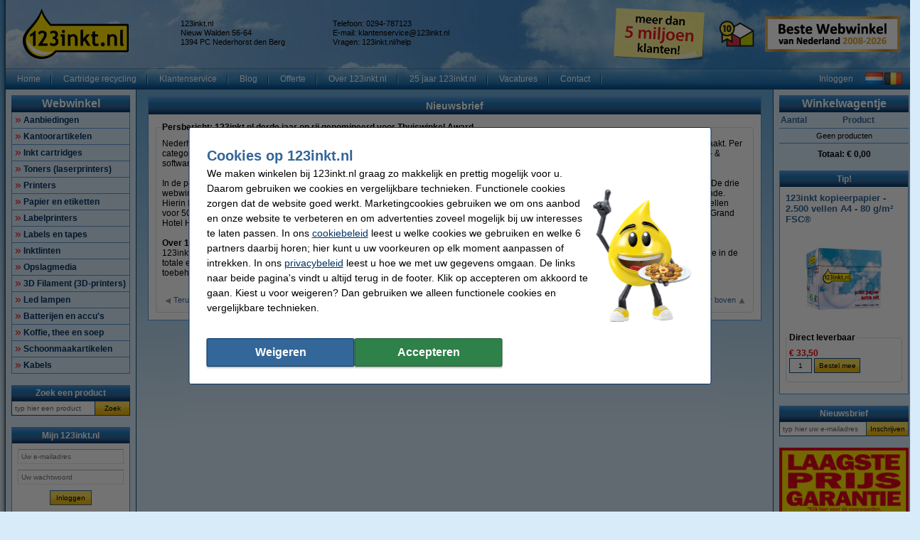

--- FILE ---
content_type: text/html; charset=UTF-8
request_url: https://www.123inkt.nl/news/Persbericht+123inktnl+derde+jaar+op+rij+genomineerd+voor+Thuiswinkel+Award-257.html
body_size: 21718
content:
<!DOCTYPE html PUBLIC "-//W3C//DTD XHTML 1.0 Transitional//EN" "http://www.w3.org/TR/xhtml1/DTD/xhtml1-transitional.dtd">
<html class="no-js" lang="nl" xml:lang="nl" xmlns="http://www.w3.org/1999/xhtml">
<head>
            <meta content="nl-nl" name="language"/>
        <meta content="text/html; charset=UTF-8" http-equiv="content-Type"/>
        <title>Goedkope Inkt Cartridges, Toners &amp; Kantoorartikelen! 123inkt.nl</title>
        <meta content="Bestel inktcartridges, toners &amp; kantoorartikelen! ✔️ Menselijke service ✔️ Gegarandeerd de laagste prijs ⭐ Vandaag besteld, morgen thuis*" name="description"/>
        <meta content="width=device-width, initial-scale=1.0" name="viewport"/>
        <meta content="IE=Edge,chrome=1" http-equiv="X-UA-Compatible"/>
        <meta content="generic" name="site.context"/>
        <meta content="B" name="site.version"/>
        

        <link rel="icon" type="image/png" sizes="16x16" href="/images/favicon/icon-16.png" />
<link rel="icon" type="image/png" sizes="32x32" href="/images/favicon/icon-32.png" />
<link rel="icon" type="image/png" sizes="48x48" href="/images/favicon/icon-48.png" />
<link rel="icon" type="image/png" sizes="96x96" href="/images/favicon/icon-96.png" />
<link rel="icon" type="image/png" sizes="120x120" href="/images/favicon/icon-120.png" />
<link rel="apple-touch-icon" sizes="180x180" href="/images/favicon/apple-touch-icon.png" />
<link rel="icon" type="image/png" sizes="192x192" href="/images/favicon/icon-192.png" />
<meta property="og:title" content="123inkt.nl - Al 18 jaar Beste Webwinkel van Nederland" />
<meta property="og:type" content="company" />
<meta property="og:image" content="https://www.123inkt.nl/images/FB_logo_123inkt.jpg" />
<meta property="og:site_name" content="123inkt.nl" />
<meta property="og:locale" content="nl-NL" />
<meta property="og:description" content="Goedkoopste toner en inktcartridges! ✔ Laagste prijs garantie! ✔ Alle originele merken ✔ Voor 23.59 uur besteld, morgen in huis* ✔ Betrouwbaar en snel, 123inkt.nl" />
<link rel="search" type="application/opensearchdescription+xml" href="https://www.123inkt.nl/search.xml" title="123inkt.nl - Alles voor uw printer." />
<meta name="twitter:card" content="summary" />
<meta name="twitter:site" content="@123inkt" />
<meta name="twitter:description" content="De Goedkoopste Inktcartridges, Toners & Kantoorartikelen!" />
<meta name="twitter:title" content="123inkt.nl - Beste Webwinkel van Nederland" />
<meta name="twitter:image" content="https://www.123inkt.nl/images/logo-123inkt-250x250.jpg" />
<meta name="google-site-verification" content="IMy5QRAdjAOjKtIQdG41v3vVH9aafXukaKgUzE_lOUI" />
<link rel="preload" href="/assets/images/layout_page_back.png" as="image"/>
<link rel="preload" href="/assets/images/main-background-large.png" as="image"/>
<link rel="preload" href="/assets/images/anidivback.png" as="image"/>
<link rel="preload" href="/assets/images/backgroundcloud2.jpg" as="image"/>
<link rel="preload" href="/assets/images/backgroundcloud.jpg" as="image"/>
<link rel="preload" href="/assets/images/layout_header.png" as="image"/>
<link rel="preload" href="/assets/images/layout_topmenu_sep.png" as="image"/>
<style>.consumentenbond-banner-group-desktop {display: none !important;}
.o-desktop .consumentenbond-banner {display: none !important;}</style>
        <meta content="noodp, noydir, index, follow" name="robots" />
        <link rel="canonical" href="https://www.123inkt.nl/news/Persbericht+123inktnl+derde+jaar+op+rij+genomineerd+voor+Thuiswinkel+Award-257.html" />

        
<meta content="6a26631a27ba07da24aeb21bc4827e7e1082501291ffae3c5b2251ede2acd83050c0e6ad988c1ca5a9c3779b900f4b1d2cf99956b981e0133e90f742e7b0945f" name="system.signature"/>

<meta content="AIzaSyDbF5UArG_jxy8qhj_JCswix9UwFbT3UeQ" name="config.google-maps-api-key"/>
<meta content="6LeO3o8aAAAAAGBXxj-LlvtyL1dRFeZcslNaVmX1" name="config.google-recaptcha-api-key"/>

                    <script async="async" defer="defer" src="https://www.google.com/recaptcha/api.js"></script>
        
        <script type="text/javascript">
    var rootElement = document.getElementsByTagName('html')[0];
    var origClasses = rootElement.getAttribute('class');
    rootElement.setAttribute('class', origClasses.split('no-js').join(''));
</script>
        <link as="image" href="/assets/images/layout_page_back.png" rel="preload"/>
<link as="image" href="/assets/images/anidivback.png" rel="preload"/>
<link as="image" href="/assets/images/backgroundcloud2.jpg" rel="preload"/>
<link as="image" href="/assets/images/backgroundcloud.jpg" rel="preload"/>
<link as="image" href="/assets/images/layout_header.png" rel="preload"/>
<link as="image" href="/assets/images/layout_topmenu_sep.png" rel="preload"/>
<link as="image" href="/assets/images/main-background-large.png" rel="preload"/>
        <!-- LET OP, de stylesheets moeten altijd op media="all" staan (behalve style_popup.css) anders klopt print niet !!! //-->
<link type="text/css" href="/assets/css/main.css?v=2026.03.3&amp;c=1" media="all" rel="stylesheet"/>
<link type="text/css" href="/assets/css/theme.css?v=2026.03.3&amp;c=1" media="all" rel="stylesheet"/>

<!-- Algemene style, standaard IE8 based en overige non IE -->
<link type="text/css" href="/assets/css/style.css?v=2026.03.3&amp;c=1" media="all" rel="stylesheet"/>
<link type="text/css" href="/assets/css/generic.css?v=2026.03.3&amp;c=1" media="all" rel="stylesheet"/>

<!-- Algemene IE fixes dus NIET versie specifiek, die staan onderaan //-->
<!--[if IE]><link rel="stylesheet" type="text/css" media="all" href="/assets/css/style_ie.css?v=2026.03.3&amp;c=1" /><![endif]-->

<!-- Algemene niet IE fixes dus zeg maar mozilla en safari fixes //-->
<!--[if !IE]> --><link type="text/css" href="/assets/css/style_moz.css?v=2026.03.3&amp;c=1" media="all" rel="stylesheet"/><!-- <![endif]-->

<!-- Speciale IE7 fixes, dus ook compat modus //-->
<!--[if IE 7]><link rel="stylesheet" type="text/css" media="all" href="/assets/css/style_ie7.css?v=2026.03.3&amp;c=1" /><![endif]-->

<!-- Speciale IE6 en lager fixes, deze zal absurd worden als het al te doen is //-->
<!--[if lt IE 7]><link rel="stylesheet" type="text/css" media="all" href="/assets/css/style_ie6.css?v=2026.03.3&amp;c=1" /><![endif]-->

<!-- dan een safari/chrome blok met fixes, deze kan niet met selectors dus gewoon includen indien nodig //-->
    <link type="text/css" href="/assets/css/style_saf.css?v=2026.03.3&amp;c=1" media="all" rel="stylesheet"/>

<link type="text/css" href="/assets/css/jquery.theme.123.css?v=2026.03.3&amp;c=1" media="all" rel="stylesheet"/>
<link type="text/css" href="/assets/css/cookie-warning.css?v=2026.03.3&amp;c=1" media="all" rel="stylesheet"/>

<!-- Deze is speciaal voor printen van popup, als laatste laten staan !!! //-->
<link id="printCSS" type="text/css" href="/assets/css/style_popup.css?v=2026.03.3&amp;c=1" media="embossed" rel="stylesheet"/>
        <!-- main startup scripts //-->
<script type="text/javascript" nomodule src="/assets/javascript/polyfill.min.js?version=2026.03.3"></script>
<script type="text/javascript" src="/assets/javascript/jquery-3.7.1.min.js?version=2026.03.3"></script>
<script type="text/javascript" src="/assets/javascript/jquery-ui-1.14.1.min.js?version=2026.03.3"></script>
<script type="text/javascript" src="/assets/javascript/jquery.tooltipster-2.2.3.js?version=2026.03.3"></script>
        <script type="text/javascript">
        var globSiteDomain = "https://www.123inkt.nl/";
    var imagePath = '/assets/images';
    var signature = '6a26631a27ba07da24aeb21bc4827e7e1082501291ffae3c5b2251ede2acd83050c0e6ad988c1ca5a9c3779b900f4b1d2cf99956b981e0133e90f742e7b0945f';
    var pageType = 'all';

        var langOrder = LANG_ORDER = "Bestellen";
    var langClose = LANG_CANCEL = "Annuleren";
    var LANG_YES = 'Ja';
    var LANG_NO = 'Nee';
    var LANG_WARNING = 'Waarschuwing!';
    var LANG_LIMITED_WARRANTY = 'Beperkte garantie';
    var LANG_ARE_YOU_SURE_TO_DELETE_THIS_PRINTER = 'Weet u zeker dat u deze printer wilt verwijderen?';
    var LANG_ERROR_EMPTY_ENQUIRYFORM = 'Beantwoord a.u.b. minimaal één vraag.';
    var LANG_FORGOT_FIELD = 'U heeft niet alle verplichte velden ingevuld.';
    var LANG_POPUP_BTN_CLOSE = 'Sluiten';
    var LANG_POPUP_BTN_PRINT = 'Printen';
    var LANG_POPUP_TTL_ORDER = 'Uw bestelling:';
    var LANG_SAMSUNG_WARNING = 'Let op: beperkte garantie op dit originele Samsung artikel.';
    var LANG_READ = 'Lees';
    var LANG_THIS_INFORMATION = 'deze informatie';
    var LANG_BEFORE_YOU_BUY = 'voordat u dit artikel koopt';
    var LANG_ARE_YOU_SURE_TO_BUY = 'Weet u zeker dat u dit product wilt aanschaffen?';
    var LANG_ERROR_PHONENUMBER_FORGOT = '<li>Vul AUB in ieder geval één werkend <strong>telefoonnummer</strong> in.</li>';
    var LANG_ARE_YOU_SURE_TO_REMOVE_ITEM_FROM_CART = 'Weet u zeker dat u dit product wilt verwijderen?';
    var LANG_ARE_YOU_SURE_TO_REMOVE_ITEMS_FROM_CART = 'Weet u zeker dat u dit product {{AMOUNT}} wilt verwijderen?';
    var LANG_PRODUCT_PANEL_DETAIL_TITLE = 'Productinformatie';
    var LANG_PRODUCT_PANEL_FILTER_TITLE = 'Filter';
    var LANG_SHOPPINGCART_REPLACE = 'Vervangen';
    var LANG_ORDERPOPUP_SHOPPINGCART = 'In winkelwagentje';

    if (typeof $().tooltipster !== 'undefined') {
        $(document).ready(function(){
            $('.tooltip').tooltipster({
                animation: 'fade',
                delay: 100,
                touchDevices: true,
                trigger: 'hover',
                fixedWidth: 400,
                maxWidth: 242
            });
        });
    }
</script>
        
                            <meta data-action="Measure" data-options="{&quot;templateDimension&quot;:&quot;dimension2&quot;,&quot;navigationEventsEnabled&quot;:true,&quot;productImpressionsEnabled&quot;:true,&quot;ecommerceEnabled&quot;:true,&quot;isCheckoutPage&quot;:false,&quot;pageType&quot;:&quot;all&quot;,&quot;customDimensions&quot;:{&quot;dimension1&quot;:&quot;all&quot;,&quot;dimension2&quot;:&quot;&quot;,&quot;dimension11&quot;:&quot;no&quot;,&quot;dimension3&quot;:&quot;no&quot;}}" data-template="desktop" name="measure"/>

<script>
    window.dataLayer = window.dataLayer || [];

    function gtag() {
        dataLayer.push(arguments);
    }
    function getCookie(name) {
        return (name = (document.cookie + ';').match(new RegExp(name + '=.*;'))) && name[0].split(/=|;/)[1];
    }

    gtag('consent', 'default', {
        analytics_storage: 'denied',
        ad_storage: 'denied',
        ad_personalization: 'denied',
        ad_user_data: 'denied'
    });

    switch (0) {
        case 1: gtag('consent', 'update', {
            analytics_storage: 'granted',
            ad_storage: 'granted',
            ad_personalization: 'granted',
            ad_user_data: 'granted' }); break;
        case 2: gtag('consent', 'update', {
            analytics_storage: 'denied',
            ad_storage: 'denied',
            ad_personalization: 'denied',
            ad_user_data: 'denied'}); break;
    }

</script>
<script async src="https://www.googletagmanager.com/gtag/js?id=G-X40577N2VQ"></script>
<script>
    window.dataLayer = window.dataLayer || [];

    function gtag() {
        dataLayer.push(arguments);
    }

    gtag('js', new Date());

    gtag('config', 'G-X40577N2VQ', {
                        send_page_view: false,
        template: 'desktop',                    content_group: 'all',                    cookie_consent: 'no',                    logged_in: 'no'            });

    </script>


                                            <script>

    const extensionPatterns = [
        /extensions\//i,
        /^chrome:\/\//i,
        /^chrome-extension:\/\//i,
        /^moz-extension:\/\//i,
        /^safari-extension:\/\//i
    ];

    (function() {
        var ignoreErrors = ["top.GLOBALS","originalCreateNotification","canvas.contentDocument","MyApp_RemoveAllHighlights","http:\/\/tt.epicplay.com","Can't find variable: ZiteReader","jigsaw is not defined","ComboSearch is not defined","http:\/\/loading.retry.widdit.com\/","atomicFindClose","fb_xd_fragment","bmi_SafeAddOnload","EBCallBackMessageReceived","conduitPage","The object can not be cloned","Failed to fetch","rxjs.Observable.never is not a function","$ is not defined","jQuery is not defined","(type=error) captured as promise rejection","Non-Error promise rejection captured with value: undefined","Non-Error promise rejection captured with value: Object Not Found Matching","(type=unhandledrejection) captured as promise rejection","Non-Error promise rejection captured with value: Timeout","UET is not defined","Can't find variable: UET","The user denied permission to use Service Worker.","TypeError: message.data.startsWith is not a function","TrackerStorageType is not defined","Java object is gone","Identifier 'style' has already been declared","Invalid call to runtime.sendMessage(). Tab not found."];

        var sentryScript         = document.createElement('scr' + 'ipt');
        sentryScript.src         = "https://browser.sentry-cdn.com/9.34.0/bundle.tracing.min.js";
        sentryScript.integrity   = "sha384-cRQDJUZkpn4UvmWYrVsTWGTyulY9B4H5Tp2s75ZVjkIAuu1TIxzabF3TiyubOsQ8";
        sentryScript.crossOrigin = "anonymous";
        sentryScript.async       = true;
        sentryScript.onload      = function() {
            if (typeof Sentry !== 'undefined') {
                try {
                    var integrations = [];
                    integrations.push(Sentry.browserTracingIntegration());
                    Sentry.init({
                        allowUrls: ["https://www.123inkt.nl/"],
                        environment: "major",
                        release: "123inkt.nl-2026.03.3",
                        dsn: "https://ae47bc0e8f2246f1b9c1f7e6ac55be41@o1092249.ingest.sentry.io/6110404",
                        ignoreErrors,
                        integrations: integrations,
                        tracesSampleRate: 0,

                        beforeSend(event) {
                            // No event? No use in continuing
                            if ( event === null || event === undefined ) {
                                return null;
                            }

                            if ( event.exception === null  || event.exception === undefined) {
                                return null;
                            }

                            // Gather frames and stacktrace info
                            const frames     = event.exception.values.flatMap(e => e.stacktrace?.frames || []) || [];
                            const message    = event.exception.values[0].value || "";
                            const stacktrace = event.exception.values[0].stacktrace;

                            // Check for presence of our system URL and in_app frames, and if any extension patterns are found in the stacktrace
                            const hasSystemFilename = frames.some(frame => frame.filename && frame.filename.includes("https://www.123inkt.nl/"));
                            const inApp             = frames.some(frame => frame.in_app);
                            const foundInStack   = stacktrace && stacktrace.frames.some(frame => extensionPatterns.some(pattern => pattern.test(frame.filename || "")));

                            const foundInMessage = extensionPatterns.some(pattern => pattern.test(message));

                            // Determine if the event should be ignored
                            const shouldBeIgnored = foundInStack || foundInMessage || !hasSystemFilename || !inApp;
                            if ( shouldBeIgnored === true ) {
                                return null;
                            }
                            return event;
                        },
                    });
                } catch (e) {
                    // Ignore if Sentry for some reason did not initialize
                }
            }
        };

        document.head.appendChild(sentryScript);
    })();
</script>
                            
<script async src="https://app.aiden.cx/webshop/build/aiden-embedded.min.js"></script>
<script>
    window._aiden = window._aiden || [];
    window._aiden.apiKey = "AID-013439655b0cdae9e4042a974f8f9ff4";
</script>
                <script>

    function unregisterServiceWorker() {
        if ('serviceWorker' in navigator) {
            navigator.serviceWorker.getRegistrations().then((registrations) => {
                registrations.forEach(reg => {
                    if (reg.active.scriptURL.indexOf('javascript.php?incl=serviceworker.js') !== -1) {
                        reg.unregister();
                    }
                });
            }).catch(() => {
                //ignore errors, there won't be registrations
            });
        }
    }

    function registerServiceWorker() {
        if ('serviceWorker' in navigator) {
            navigator.serviceWorker.getRegistrations().then((registrations) => {
                if (registrations.length === 0) {
                    navigator.serviceWorker.register(
                            `/javascript.php?incl=serviceworker.js&version=2026.03.3&bloomreach=1`,
                            {scope: "/"}
                    );
                }
            }).catch((error) => {
                console.error('Error checking service worker registration:', error);
            });
        }
    }

            unregisterServiceWorker();
    
</script>

        <!-- Global site tag (gtag.js) - Google Ads: 759154705 -->
<script async src="https://www.googletagmanager.com/gtag/js?id=AW-759154705"></script>
<script>
  window.dataLayer = window.dataLayer || [];
  function gtag(){dataLayer.push(arguments);}
  gtag('js', new Date());

  gtag('config', 'AW-759154705', {
    'allow_enhanced_conversions': window.cookieAccept === true
  });
</script>
<!-- Google Tag Manager -->
<script>(function(w,d,s,l,i){w[l]=w[l]||[];w[l].push({'gtm.start':
new Date().getTime(),event:'gtm.js'});var f=d.getElementsByTagName(s)[0],
j=d.createElement(s),dl=l!='dataLayer'?'&l='+l:'';j.async=true;j.src=
'https://www.googletagmanager.com/gtm.js?id='+i+dl;f.parentNode.insertBefore(j,f);
})(window,document,'script','dataLayer','GTM-TQHHGXGJ');</script>
<!-- End Google Tag Manager -->
    </head>

<body class="body o-desktop wide-desktop" data-action="ScrollLock" data-logged-in="0">
<div data-view="ApplicationView">
    

    <a id="top"></a>

    
    <!-- Main Page-->
    <div id="floater" class="leftArrow" data-arrow="left">
    <div id="buttons">
        <img alt="" src="/assets/images/floaterclose.png"/>
    </div>
    <div>
        <div id="img" class="product">
            <img id="pPlus" class="product" alt="" src="/assets/images/added16_25b.gif"/>
            <img id="pCart" class="product" alt="" src="/assets/images/shopping_cart.png"/>
            <img id="rCross" class="recycle" alt="" src="/assets/images/cross16.gif"/>
            <img id="rRecycle" class="recycle" alt="" src="/assets/images/recycle.png"/>
        </div>
        <div id="content">
            <span id="product" data-test="shopping-cart-added-product-popup">Het artikel is in uw winkelwagentje geplaatst.</span>
            <span id="recycle">Het artikel is in uw recyclewagentje geplaatst.</span>
        </div>
    </div>
    <div id="closeMsg">
        [Dit venster sluit automatisch over <span id="countDown" class="fs10 bold red">1</span> sec]
    </div>
    <div id="arrows">
        <div id="top"></div>
        <div id="right"></div>
        <div id="bottom"></div>
        <div id="left"></div>
    </div>
</div>

    <div class="main-container">
        <div class="main-content">
                        
                            <header>
                    <div class="main-content-section">
                        <div class="main-header" data-action="Measure.LinkContainer" data-measure="{'category':'Header'}">
                            <table border="0" cellpadding="0" cellspacing="0" style="width:100%">
	<tbody>
		<tr>
			<td class="left" style="height:80px; padding-left:8px; width:220px"><a href="/" rel="noopener noreferrer"><img alt="123inkt - Printerinkt en Toner Cartridges - Homepage logo" height="72" id="logo_map" src="/images/homepage/123inkt_nl_logo.png" width="149" /></a></td>
			<td class="left">
			<table border="0" cellpadding="0" cellspacing="2" style="display:inline; line-height:110%; text-align:left">
				<tbody>
					<tr>
						<td class="middle top_text" style="width:200px">123inkt.nl<br />
						Nieuw Walden 56-64<br />
						1394 PC Nederhorst den Berg</td>
						<td class="middle top_text" style="width:10px"></td>
						<td class="middle top_text" style="width:200px">Telefoon: 0294-787123<br />
						E-mail: <a href="mailto:klantenservice@123inkt.nl"><span style="color:#000000">klantenservice@123inkt.nl</span></a><br />
						<span class="top_text">Vragen: <a href="/help" target="_self"><span style="color:#000000"><span class="top_text">123inkt.nl/help</span></span></a></span></td>
					</tr>
					<tr>
						<td class="middle top_text" style="width:200px"></td>
						<td class="middle top_text" style="width:10px"></td>
						<td class="middle top_text" style="width:200px"></td>
					</tr>
				</tbody>
			</table>
			</td>
			<td class="left" style="width:145px"><a href="/page/over123inkt.html" rel="noopener noreferrer"><img alt="meer dan 5 miljoen klanten!" height="75" src="/images/content/winactie/5%20miljoen%20klanten/post-it-5-mil-nl.png" title="meer dan 5 miljoen klanten!" width="148" /></a></td>
			<td class="center" style="width:70px"><a href="/page/keurmerk.html"><img alt="Sinds 2010 lid van Thuiswinkel Waarborg" height="50" src="/images/homepage/TW_logo50.png" style="border-image:none; border:0px solid currentColor" title="Sinds 2010 lid van Thuiswinkel Waarborg" width="50" /></a></td>
			<td style="width:199px">
			<p align="center"><a href="/page/webshopawards-2025.html" rel="noopener noreferrer"><img alt="Beste Webwinkel van Nederland" height="50" src="/images/awards_homepage/BesteWebwinkel-2008-2026-190x50-NL.jpg" title="Beste Webwinkel van Nederland" width="190" /></a></p>
			</td>
		</tr>
	</tbody>
</table>

                        </div>
                    </div>

                    <nav class="main-content-section" aria-label="Hoofd navigatie">
    <div class="main-menu-top">
        <table border="0" cellpadding="0" cellspacing="0">
            <tbody>
            <tr>
                <td class="menu-items-default" data-test="main-menu-items">
                                        <div class="menu-top-items-wrapper">
                        <a class="menu-top-items"
                           href="https://www.123inkt.nl/"
                                                      data-action="Measure.Click"
                           data-measure="{'category':'Top navigation','action':'Home'}"
                           data-test="main-menu-Home-button"
                           title="Home"
                        >Home</a>
                    </div>
                                        <div class="menu-top-items-wrapper">
                        <a class="menu-top-items"
                           href="https://www.123inkt.nl/page/recycle.html"
                                                      data-action="Measure.Click"
                           data-measure="{'category':'Top navigation','action':'Cartridge recycling'}"
                           data-test="main-menu-Cartridge recycling-button"
                           title="Cartridge recycling"
                        >Cartridge recycling</a>
                    </div>
                                        <div class="menu-top-items-wrapper">
                        <a class="menu-top-items"
                           href="https://www.123inkt.nl/help"
                                                      data-action="Measure.Click"
                           data-measure="{'category':'Top navigation','action':'Klantenservice'}"
                           data-test="main-menu-Klantenservice-button"
                           title="Klantenservice"
                        >Klantenservice</a>
                    </div>
                                        <div class="menu-top-items-wrapper">
                        <a class="menu-top-items"
                           href="https://www.123inkt.nl/page/blog.html"
                                                      data-action="Measure.Click"
                           data-measure="{'category':'Top navigation','action':'Blog'}"
                           data-test="main-menu-Blog-button"
                           title="Blog"
                        >Blog</a>
                    </div>
                                        <div class="menu-top-items-wrapper">
                        <a class="menu-top-items"
                           href="https://www.123inkt.nl/zakelijk"
                                                      data-action="Measure.Click"
                           data-measure="{'category':'Top navigation','action':'Offerte'}"
                           data-test="main-menu-Offerte-button"
                           title="Offerte"
                        >Offerte</a>
                    </div>
                                        <div class="menu-top-items-wrapper">
                        <a class="menu-top-items"
                           href="https://www.123inkt.nl/page/over123inkt.html"
                                                      data-action="Measure.Click"
                           data-measure="{'category':'Top navigation','action':'Over 123inkt.nl'}"
                           data-test="main-menu-Over 123inkt.nl-button"
                           title="Over 123inkt.nl"
                        >Over 123inkt.nl</a>
                    </div>
                                        <div class="menu-top-items-wrapper">
                        <a class="menu-top-items"
                           href="https://www.123inkt.nl/page/25jarig-jubileum.html"
                                                      data-action="Measure.Click"
                           data-measure="{'category':'Top navigation','action':'25 jaar 123inkt.nl'}"
                           data-test="main-menu-25 jaar 123inkt.nl-button"
                           title="25 jaar 123inkt.nl"
                        >25 jaar 123inkt.nl</a>
                    </div>
                                        <div class="menu-top-items-wrapper">
                        <a class="menu-top-items"
                           href="https://www.123inkt.nl/vacatures"
                                                      data-action="Measure.Click"
                           data-measure="{'category':'Top navigation','action':'Vacatures'}"
                           data-test="main-menu-Vacatures-button"
                           title="Vacatures"
                        >Vacatures</a>
                    </div>
                                        <div class="menu-top-items-wrapper">
                        <a class="menu-top-items"
                           href="https://www.123inkt.nl/action/contact.html"
                                                      data-action="Measure.Click"
                           data-measure="{'category':'Top navigation','action':'Contact'}"
                           data-test="main-menu-Contact-button"
                           title="Contact"
                        >Contact</a>
                    </div>
                                        <div class="menu-top-items-wrapper menu-top-items-wrapper--small-screen">
                        <a class="menu-top-items"
                           data-action="Measure.Click"
                           data-measure="{'category':'Top navigation','action':'Winkelwagentje'}"
                           href="/shoppingcart.html"
                           title="Winkelwagentje"
                        >Winkelwagentje</a>
                    </div>
                </td>
                                    <td class="menu-login-button">
                        <a class="menu-top-items"
                           data-action="Measure.Click"
                           data-measure="{'category':'Top navigation','action':'Inloggen'}"
                           data-test="main-menu-login"
                           href="https://www.123inkt.nl/customer/login.html"
                           title="Inloggen"
                        >
                            Inloggen
                        </a>
                    </td>
                
                
                <td class="menu-top-flags">
                    <div class="menu-top-flags-items"
                         data-action="Measure.LinkContainer"
                         data-measure="{'category':'Top navigation','action':'language'}
                    ">
                        <a class="flag" href="/"><img alt="" src="/images/flags/flag_nl.gif"></a>
                <a class="flag" href="https://www.123inkt.be"><img alt="Klik hier voor onze Belgische website" src="/images/flags/flag_be.gif"></a>
                    </div>
                </td>
            </tr>
            </tbody>
        </table>
    </div>
</nav>
                </header>
            
            <div class="main-content-section">
                <aside class="main-left-banner" aria-label="Advertentie links" data-action="Measure.LinkContainer" data-measure="{'category':'Navigation elements'}">
                    <span style="font-size:12.0pt"><span><span style="color:black"><a data-action="Measure.Click" data-measure="{'data': {'event_category': 'main_left_banner', 'event_action': 'image', 'link_url': '/page/kickstart-deals.html', 'link_text': 'Kickstart 2026'}, 'event_name': 'navigation_main'}" href="/page/kickstart-deals.html"><img alt="Kickstart 2026" data-outlook-trace="F:1|T:1" height="467" src="/images/content/Kickstart%202026/Oortje_130x467-MH26.png" style="max-width:611px" title="" width="130" /></a></span></span></span>
                </aside>

                                                            <div class="main-panel-left">
                                                            <nav class="c-main-navigation" aria-label="Webwinkel categorieën">
    <div  class="tc-header">
    <span class="c-header c-header--large">
            <a class="c-header__action"
               data-action="Measure.Click"
               data-measure="{'data': {'event_category': 'main_menu'}, 'event_name': 'navigation_left'}"
               href="https://www.123inkt.nl/action/showmainmenu.html"
               title="Webwinkel">
                Webwinkel
            </a>
        </span>
    </div>
    <ul id="main-navigation" data-test="main-navigation">
                    <li>
                <a class="arrow-red"
                   data-action="Measure.Click"
                   data-measure="{'data': {'event_category': 'main_menu'}, 'event_name': 'navigation_left'}"
                   href="https://www.123inkt.nl/Aanbiedingen-p12389.html"
                   title="Aanbiedingen">
                    Aanbiedingen
                </a>
            </li>
                    <li>
                <a class="arrow-red"
                   data-action="Measure.Click"
                   data-measure="{'data': {'event_category': 'main_menu'}, 'event_name': 'navigation_left'}"
                   href="https://www.123inkt.nl/Kantoorartikelen-p56966.html"
                   title="Kantoorartikelen">
                    Kantoorartikelen
                </a>
            </li>
                    <li>
                <a class="arrow-red"
                   data-action="Measure.Click"
                   data-measure="{'data': {'event_category': 'main_menu'}, 'event_name': 'navigation_left'}"
                   href="https://www.123inkt.nl/Inkt-cartridges-p1.html"
                   title="Inkt cartridges">
                    Inkt cartridges
                </a>
            </li>
                    <li>
                <a class="arrow-red"
                   data-action="Measure.Click"
                   data-measure="{'data': {'event_category': 'main_menu'}, 'event_name': 'navigation_left'}"
                   href="https://www.123inkt.nl/Toners-laserprinters-p4016.html"
                   title="Toners (laserprinters)">
                    Toners (laserprinters)
                </a>
            </li>
                    <li>
                <a class="arrow-red"
                   data-action="Measure.Click"
                   data-measure="{'data': {'event_category': 'main_menu'}, 'event_name': 'navigation_left'}"
                   href="https://www.123inkt.nl/Printers-p12516.html"
                   title="Printers">
                    Printers
                </a>
            </li>
                    <li>
                <a class="arrow-red"
                   data-action="Measure.Click"
                   data-measure="{'data': {'event_category': 'main_menu'}, 'event_name': 'navigation_left'}"
                   href="https://www.123inkt.nl/Papier-en-etiketten-p12453.html"
                   title="Papier en etiketten">
                    Papier en etiketten
                </a>
            </li>
                    <li>
                <a class="arrow-red"
                   data-action="Measure.Click"
                   data-measure="{'data': {'event_category': 'main_menu'}, 'event_name': 'navigation_left'}"
                   href="https://www.123inkt.nl/Labelprinters-p1351701.html"
                   title="Labelprinters">
                    Labelprinters
                </a>
            </li>
                    <li>
                <a class="arrow-red"
                   data-action="Measure.Click"
                   data-measure="{'data': {'event_category': 'main_menu'}, 'event_name': 'navigation_left'}"
                   href="https://www.123inkt.nl/Labels-en-tapes-p12552.html"
                   title="Labels en tapes">
                    Labels en tapes
                </a>
            </li>
                    <li>
                <a class="arrow-red"
                   data-action="Measure.Click"
                   data-measure="{'data': {'event_category': 'main_menu'}, 'event_name': 'navigation_left'}"
                   href="https://www.123inkt.nl/Inktlinten-p213806.html"
                   title="Inktlinten">
                    Inktlinten
                </a>
            </li>
                    <li>
                <a class="arrow-red"
                   data-action="Measure.Click"
                   data-measure="{'data': {'event_category': 'main_menu'}, 'event_name': 'navigation_left'}"
                   href="https://www.123inkt.nl/Opslagmedia-p44412.html"
                   title="Opslagmedia">
                    Opslagmedia
                </a>
            </li>
                    <li>
                <a class="arrow-red"
                   data-action="Measure.Click"
                   data-measure="{'data': {'event_category': 'main_menu'}, 'event_name': 'navigation_left'}"
                   href="https://www.123inkt.nl/3D-Filament-3D-printers-p43512.html"
                   title="3D Filament (3D-printers)">
                    3D Filament (3D-printers)
                </a>
            </li>
                    <li>
                <a class="arrow-red"
                   data-action="Measure.Click"
                   data-measure="{'data': {'event_category': 'main_menu'}, 'event_name': 'navigation_left'}"
                   href="https://www.123inkt.nl/Led-lampen-p79714.html"
                   title="Led lampen">
                    Led lampen
                </a>
            </li>
                    <li>
                <a class="arrow-red"
                   data-action="Measure.Click"
                   data-measure="{'data': {'event_category': 'main_menu'}, 'event_name': 'navigation_left'}"
                   href="https://www.123inkt.nl/Batterijen-en-accu-s-p107620.html"
                   title="Batterijen en accu&#039;s">
                    Batterijen en accu&#039;s
                </a>
            </li>
                    <li>
                <a class="arrow-red"
                   data-action="Measure.Click"
                   data-measure="{'data': {'event_category': 'main_menu'}, 'event_name': 'navigation_left'}"
                   href="https://www.123inkt.nl/Koffie-thee-en-soep-p1006011.html"
                   title="Koffie, thee en soep">
                    Koffie, thee en soep
                </a>
            </li>
                    <li>
                <a class="arrow-red"
                   data-action="Measure.Click"
                   data-measure="{'data': {'event_category': 'main_menu'}, 'event_name': 'navigation_left'}"
                   href="https://www.123inkt.nl/Schoonmaakartikelen-p477554.html"
                   title="Schoonmaakartikelen">
                    Schoonmaakartikelen
                </a>
            </li>
                    <li>
                <a class="arrow-red"
                   data-action="Measure.Click"
                   data-measure="{'data': {'event_category': 'main_menu'}, 'event_name': 'navigation_left'}"
                   href="https://www.123inkt.nl/Kabels-p2270224.html"
                   title="Kabels">
                    Kabels
                </a>
            </li>
            </ul>
</nav>
                            
                                                            <form class="c-search-form" action="/search/" aria-label="Zoek een product"
      data-action="Search Measure.SearchForm"
      data-measure="{'category':'SearchPanel'}"
      data-role="search-form"
      data-type="widget"
      method="get"
      target="_self"
>
        <noscript><input type="hidden" name="nojs" value="1"/></noscript>
    <div  class="tc-header">
    <span class="c-header" data-test="search-panel-partial-title">
            <a class="c-header__action"
               data-action="Measure.Click"
               data-measure="{'data': {'event_category': 'search_menu'}, 'event_name': 'navigation_left'}"
               href="/action/search.html"
               title="Zoek een product"
            >
                Zoek een product
            </a>
        </span>
    </div>
    <table class="c-search-form__table c-autocomplete-container"
           border="0"
           cellpadding="0"
           cellspacing="0"
               >
        <tr>
            <td>
                <input type="text"
                       class="c-search-form__input"
                       autocomplete="off"
                       data-action="Measure.Click"
                       data-measure="{'category':'Left navigation','action':'Zoek een product', 'label':'typ hier een product'}"
                       data-role="search-input"
                       maxlength="50"
                       name="search"
                       placeholder="typ hier een product"
                       title=" typ hier een product "
                />
                            </td>
            <td>
                <button type="submit"
                       class="c-search-form__button c-search-form__button-search"
                       data-action="Measure.Click"
                       data-measure="{'category':'Left navigation','action':'Zoek een product', 'label':'CTA - Zoek'}"
                       data-test="search-submit"
                >Zoek</button>
            </td>
        </tr>
    </table>
</form>
                            
                                <div class="c-my-account-widget">
        
<div  class="tc-container">
                    <div  class="tc-header">
                            <span class="c-header">
                            <a class="c-header__action"
                               data-action="Measure.Click"
                               data-measure="{'data': {'event_category': 'my_account_menu'}, 'event_name': 'navigation_left'}"
                               href="https://www.123inkt.nl/customer/myaccount.html"
                               title="Mijn 123inkt.nl">
                                Mijn 123inkt.nl
                            </a>
                        </span>
                    </div>
            
    <div class="tc-container__content tc-container__content--space-small">
                        <div class="c-login-form">
                    
                                            <div data-action="Login">
                            <div class="u-hidden" data-role="login-error-container">
                                <div class="left red fs10" data-role="login-errormessage"></div>
                            </div>

                            <form class="c-login-form__form"
                                  action="https://www.123inkt.nl/customer/myaccount.html"
                                  aria-label="Inloggen"
                                  data-role="login-form"
                                  data-test="widget-login-form"
                                  method="post"
                            >
                                <input type="hidden" name="action" value="login"/>
                                <input type="hidden" name="module" value="login"/>
                                <input type="hidden" name="signature" value="6a26631a27ba07da24aeb21bc4827e7e1082501291ffae3c5b2251ede2acd83050c0e6ad988c1ca5a9c3779b900f4b1d2cf99956b981e0133e90f742e7b0945f"/>
                                <input type="hidden" name="sidebar" value="true"/>

                                <input id="accountLoginEmail"
                                       type="text"
                                       class="c-login-form__input vInp"
                                       aria-label="Uw e-mailadres"
                                       autocomplete="off"
                                       data-action="Measure.Click"
                                       data-hj-suppress
                                       data-measure="{'category':'Left navigation','action':'Mijn123inkt', 'label':'Niet ingelogd - Uw e-mailadres'}"
                                       name="email"
                                       placeholder="Uw e-mailadres"
                                       required="required"
                                       title="Uw e-mailadres"
                                />

                                <input type="password"
                                       class="c-login-form__input vInp gray"
                                       aria-label="Uw wachtwoord"
                                       autocomplete="off"
                                       data-action="Measure.Click"
                                       data-hj-suppress
                                       data-measure="{'category':'Left navigation','action':'Mijn123inkt', 'label':'Niet ingelogd - Uw wachtwoord'}"
                                       name="password"
                                       placeholder="Uw wachtwoord"
                                       required="required"
                                       title="Uw wachtwoord"
                                />

                                                                    <div data-role="gcaptcha" data-sitekey="6LeO3o8aAAAAAGBXxj-LlvtyL1dRFeZcslNaVmX1" data-size="invisible"></div>
                                
                                <input id="btnLoginPanel"
                                       type="submit"
                                       class="c-login-form__button btn18"
                                       data-action="Measure.Click"
                                       data-measure="{'category':'Left navigation','action':'Mijn123inkt', 'label':'Niet ingelogd - Inloggen'}"
                                       data-test="login-submit-button"
                                       value="Inloggen"
                                />

                                <div>
                                    <a class="dot fs10 bold gray"
                                       data-action="Measure.Click"
                                       data-measure="{'category':'Left navigation','action':'Mijn123inkt', 'label':'Niet ingelogd - Wachtwoord vergeten?'}"
                                       data-test="forgot-password-widget-button"
                                       href="https://www.123inkt.nl/customer/getpassword.html?target=news/Persbericht+123inktnl+derde+jaar+op+rij+genomineerd+voor+Thuiswinkel+Award-257.html"
                                       rel="noindex nofollow"
                                    >
                                        Wachtwoord vergeten?
                                    </a>
                                </div>
                            </form>
                        </div>
                                    </div>
                        </div>
</div>
    </div>
                            <div class="extra-content-wrapper" data-action="Measure.LinkContainer" data-measure="{'category':'Left navigation'}">
                                <section aria-label="Betaalopties">
<div class="tc-header"><span class="c-header"><a class="c-header__action" href="/page/info_betalen.html">Betaalopties:</a></span></div>

<div class="box center">
<table border="0" cellpadding="0" cellspacing="0" style="width:100%">
	<tbody>
		<tr>
			<td style="text-align:center; vertical-align:middle"><a href="/page/info_betalen.html "><img alt="iDEAL" height="60" src="/images/adyenideal_logo.gif" title="iDEAL" width="70" /></a></td>
			<td style="text-align:center; vertical-align:middle"><a href="/page/info_betalen.html "><img alt="PayPal" height="57" src="/images/paypal_78_57.png" title="PayPal" width="78" /></a></td>
		</tr>
		<tr>
			<td colspan="2" style="height:8px; text-align:center; vertical-align:middle"></td>
		</tr>
		<tr>
			<td colspan="2" style="text-align:center; vertical-align:middle"><a href="/page/info_betalen.html"><img alt="Achteraf betalen" height="57" src="/images/PNG_Achteraf-betalen-123inkt-2023.png" title="Achteraf betalen" width="78" /></a></td>
		</tr>
	</tbody>
</table>
</div>
</section>

<section aria-label="Verzendopties">
<div class="tc-header"><span class="c-header"><a class="c-header__action" href="/page/info_levering.html ">Verzendopties:</a></span></div>

<div class="box center">
<table border="0" cellpadding="0" cellspacing="0" style="width:100%">
	<tbody>
		<tr>
			<td style="text-align:center; vertical-align:middle"><a href="/page/info_levering.html "><img alt="PostNL" src="/images/PostNL_home.jpg" title="PostNL" /></a></td>
			<td style="text-align:center; vertical-align:middle"><a href="/page/info_levering.html"><img alt="DHL" src="/images/DHL_home.jpg" title="DHL" /></a></td>
		</tr>
		<tr>
			<td colspan="2" style="height:8px; text-align:center; vertical-align:middle"></td>
		</tr>
		<tr>
			<td colspan="2" style="text-align:center; vertical-align:middle"><a href="/page/info_levering.html"><img alt="DPD" src="/images/DPD_home.jpg" title="DPD" /></a></td>
		</tr>
	</tbody>
</table>
</div>
</section>

<section aria-label="Wij zijn aangesloten bij">
<div class="tc-header"><span class="c-header"><a class="c-header__action" href="/page/keurmerk.html">Wij zijn aangesloten bij:</a></span></div>

<div class="box center">
<table border="0" cellpadding="0" cellspacing="0" style="width:100%">
	<tbody>
		<tr>
			<td style="text-align:center; vertical-align:middle"><a href="/page/keurmerk.html "><img alt="Al 10 jaar lid van Thuiswinkel Waarborg" height="76" src="/images/homepage/TW10_logo76.png" title="Al 10 jaar lid van Thuiswinkel Waarborg" width="76" /></a></td>
			<td style="text-align:center; vertical-align:middle"><a href="/page/keurmerk.html "><img alt="Thuiswinkel Waarborg" height="76" src="/images/TW_stamp76.jpg" title="Thuiswinkel Waarborg" width="76" /></a></td>
		</tr>
	</tbody>
</table>
</div>
</section>

<section aria-label="FSC® gecertificeerd">
<div class="tc-header"><span class="c-header"><a class="c-header__action" href="/page/keurmerk.html#fsc">FSC® gecertificeerd:</a></span></div>

<div class="box center" style="margin-bottom:8px"><a href="/page/keurmerk.html#fsc"><img alt="FSC-gecertificeerd" height="100" src="/images/FSC%20logo.jpeg" title="FSC-gecertificeerd" width="68" /></a></div>

<div style="display:none; text-align:center"><span itemscope="" itemtype="http://schema.org/WebPage"> <span itemprop="aggregateRating" itemscope="" itemtype="http://schema.org/AggregateRating"> <span style="color:#2176b6"><span style="font-size:10px">Beoordeling door klanten:<br />
<span itemprop="ratingValue">8.4</span>/<span itemprop="bestRating">10</span> - </span></span><span style="font-size:10px"><span style="color:#2176b6"> </span><a href="https://www.kiyoh.com/reviews/1042329/123inkt_nl_?lang=nl" rel="noopener noreferrer" target="_blank"><span style="color:#2176b6"> <span itemprop="ratingCount">1.422</span> beoordelingen</span></a></span> </span> </span></div>

<div style="text-align:center"><span itemscope="" itemtype="http://schema.org/WebPage"> <span itemprop="aggregateRating" itemscope="" itemtype="http://schema.org/AggregateRating"> <span style="color:#2176b6"> <a href="/page/reviews-over-123inkt.html" style="color:#2176b6" title="Meer over onze reviews"> <span style="font-size:10px">Beoordeling door klanten:</span></a><br />
<span itemprop="ratingValue">9.0 </span> / <span itemprop="bestRating">10 </span> - </span> </span> <span style="font-size:10px"> <span style="color:#2176b6"> </span> <a href="https://www.kiyoh.com/reviews/1042329/123inkt_nl_?lang=nl" rel="noopener noreferrer" target="_blank"> <span style="color:#2176b6"> <span itemprop="ratingCount">5.384</span> beoordelingen </span> </a> </span> </span></div>
</section>

                            </div>
                            <br/>
                            <div class="recaptcha-info">
                                This site is protected by reCAPTCHA and the Google
                                <a href="https://policies.google.com/privacy"><span>Privacy Policy</span></a> and
                                <a href="https://policies.google.com/terms"><span>Terms of Service</span></a> apply.
                            </div>
                        </div>
                                    
                <main id="layout_panel_mid" class="main-panel-mid"
                      data-test="main-panel" >
                    
                                                                        
<div  class="tc-container">
            <div  class="tc-header">
                    <h1 class="c-header c-header--medium">Nieuwsbrief</h1>
            </div>
    
    <div class="tc-container__content tc-container__content--space-small">
        <div data-action="NewsItem" data-itemid="257">
        <a name="contentTop"></a>
        <fieldset>
            <legend>Persbericht: 123inkt.nl derde jaar op rij genomineerd voor Thuiswinkel Award</legend>
            <div style="overflow-x: auto; width: 100%; overflow-y: hidden; padding-bottom: 4px; margin-top: 4px;">
                Nederhorst den Berg, 8 maart 2010 - De stichting Nationale Thuiswinkel Awards heeft de genomineerden van de publieksprijzen bekend gemaakt. Per categorie zijn drie webwinkels genomineerd. 123inkt.nl is voor het derde jaar op rij één van de genomineerden in de categorie Computer hard- & software.<br />
<br />
In de periode van 18 januari tot en met 4 maart 2010 konden consumenten alle ingeschreven webwinkels beoordelen op een 12-tal aspecten. De drie webwinkels met de beste beoordeling per categorie en met minimaal 750 beoordelingen zijn genomineerd en gaan door naar de volgende ronde. Hierin kunnen consumenten van 8 maart tot en met 24 maart 2010 hun definitieve stem uitbrengen op hun favoriete webwinkel. Beide rondes tellen voor 50% procent mee in het eindcijfer. De winnaars van de Nationale Thuiswinkel Awards 2010 worden tijdens de gala-avond op 25 maart in Grand Hotel Huis ter Duin bekend gemaakt.<br />
<br />
<b>Over 123inkt.nl</b> <br />
123inkt.nl werd zowel in 2008 als in 2009 de 'Beste Webwinkel' in de categorie Computer hard- & software. In 2009 werd 123inkt.nl zelfs tweede in de totale einduitslag van alle webwinkels. 123inkt.nl is gespecialiseerd in de online verkoop van inkt cartridges, toner cartridges en overige printer toebehoren. In deze branche is 123inkt.nl met ruim 400.000 klanten al enige jaren marktleider in Nederland.
            </div>
            <div class="footer">
                <table style="width: 100%; margin-top: 18px;">
                    <tr>
                        <td class="left">
                            <a class="back" href="/news/all.html">Terug naar nieuwspagina</a>
                        </td>
                        <td class="right">
                            <a class="top" href="#top">Terug naar boven</a>
                        </td>
                    </tr>
                </table>
            </div>
        </fieldset>
    </div>
    </div>
</div>
                                                            </main>

                                                                                <div class="main-panel-right">
                                                            <aside aria-label="Winkelwagentje">
    <form id="shopcartChange"
          class="c-shopping-cart-widget"
          action="/shoppingcart.html"
          data-action="ShoppingCart"
          data-type="widget"
          method="post">
        <input type="hidden" name="cmodule" value=""/>
        <input type="hidden" name="caction" value="show"/>
        <input type="hidden" data-role="returnurl" name="returnurl" value="news/Persbericht+123inktnl+derde+jaar+op+rij+genomineerd+voor+Thuiswinkel+Award-257.html"/>        <input type="hidden" name="action" value="edit"/>
        <input type="hidden" data-role="signature" name="signature" value="6a26631a27ba07da24aeb21bc4827e7e1082501291ffae3c5b2251ede2acd83050c0e6ad988c1ca5a9c3779b900f4b1d2cf99956b981e0133e90f742e7b0945f"/>
        <div  class="tc-header">
    <span class="c-header c-header--large">
                <a class="c-header__action"
                   data-action="Measure.Click"
                   data-measure="{'category':'Right navigation','action':'Winkelwagentje', 'label':'Winkelwagentje'}"
                   href="/shoppingcart.html"
                   title="Winkelwagentje">
                    Winkelwagentje
                </a>
            </span>
        </div>
        <table class="layout_shopcart" border="0" cellpadding="0" cellspacing="0" data-test="shopping-cart-widget">
            <thead>
            <tr>
                <th style="width:40px;">Aantal</th>
                <th>Product</th>
            </tr>
            </thead>
            <tbody>
                                        <tr>
                    <td class="center" colspan="2">Geen producten</td>
                </tr>
                        </tbody>
            <tfoot>
            <tr>
                <td class="total" colspan="2">
                                            Totaal:&nbsp;<span class="shoppingCartSubtotalAfterCredits" data-role="subtotal-price">€ 0,00</span><br/>
                                                            </td>
            </tr>
                        </tfoot>
        </table>
    </form>
</aside>
                                                                                        <aside class="featured-product"
       aria-label="Tip!"
       data-impression="Measure.ImpressionList"
       data-impression-list-name="Tip!"
       data-test="sidebar-bargain"
>
        
<div  class="tc-container">
                    <div  class="tc-header">
                            <span class="c-header" data-test="sidebar-bargain-title">Tip!</span>
                    </div>
            
    <div class="tc-container__content tc-container__content--space-small">
        <div data-product-model="{&quot;productId&quot;:63548,&quot;productCode&quot;:&quot;390001&quot;,&quot;name&quot;:&quot;123inkt kopieerpapier 1 doos van 2.500 vel A4 - 80 grams FSC\u00ae Mix Credit&quot;,&quot;price&quot;:33.5,&quot;brand&quot;:&quot;123inkt&quot;,&quot;category&quot;:&quot;Paper_copy&quot;,&quot;variant&quot;:&quot;&quot;,&quot;quantity&quot;:1,&quot;changedQuantity&quot;:1,&quot;dimension12&quot;:&quot;&quot;,&quot;list&quot;:&quot;Tip!&quot;,&quot;currency&quot;:&quot;EUR&quot;,&quot;discount&quot;:0,&quot;basePrice&quot;:33.5,&quot;metadata&quot;:null,&quot;make&quot;:null,&quot;compatibleProductCodes&quot;:&quot;&quot;,&quot;orderable&quot;:true}"
             data-product-position="1"
             data-role="product-impression">
            <div class="product-title" data-test="sidebar-bargain-product-title">123inkt kopieerpapier - 2.500 vellen A4 - 80 g/m² FSC®</div>
            <img class="product-image"
                 alt=""
                 data-test="sidebar-bargain-product-image"
                 height="200"
                 loading="lazy"
                 src="/image/123inkt_kopieerpapier_1_doos_van_2.500_vel_A4_-_80_grams_FSC%C2%AE_Mix_Credit_DOOSPAPIERC_NVdoosC_390001_m1_medium.jpg"
                 width="200"/>

            <fieldset>
                <legend data-test="sidebar-bargain-legend">Direct leverbaar</legend>
                


<div class="tc-price tc-price--price-only tc-price--center"  data-test="product-price" small>
                        <span >
                                    € 33,50
                            </span>
        
        <div class="tc-price__popup-price">
            
                    </div>
    </div>


                <form class="featured-product-form prodform"
                      data-action="AddToCart"
                      data-animate-enabled="true"
                      data-default-text="Bestel mee"
                      data-element="place-order"
                      data-failure-text="Niet toegevoegd"
                      data-floater-target
                      data-success-text="Toegevoegd"
                      method="post"
                      onsubmit="product.order(this, event);">
                    <input type="hidden" name="productid" value="63548"/>
                    <input type="hidden" name="action" value="addProduct"/>
                    <input type="hidden" name="module" value="shoppingcart"/>
                    <input type="hidden" name="signature" value="6a26631a27ba07da24aeb21bc4827e7e1082501291ffae3c5b2251ede2acd83050c0e6ad988c1ca5a9c3779b900f4b1d2cf99956b981e0133e90f742e7b0945f"/>

                    <input type="text"
                           class="featured-product-input inp_prod"
                           aria-label="Aantal"
                           data-role="QuantityInput"
                           max="999"
                           min="1"
                           name="amount"
                           pattern="\d*"
                           value="1"
                                               />
                    <input type="submit"
                           class="featured-product-button btn18"
                           data-action="Measure.AddToCart"
                           data-measure='{"category":"Featured Product", "action": "Add product to cart: Bestel mee", "label": "123inkt kopieerpapier 1 doos van 2.500 vel A4 - 80 grams FSC® Mix Credit - 390001"}'
                           data-role="orderbtn"
                           data-test="add-to-cart"
                           value="Bestel mee"
                                               />
                </form>
            </fieldset>
        </div>
        </div>
</div>
</aside>
                                                                                            <div data-action="RecycleCart" data-type="widget"></div>
                                                        <div class="c-widget-newsletter">
    <form action="/nieuwsbrief-aanmelden.html" aria-label="Nieuwsbriefinschrijving" data-role="form" data-test="widget-news-form" data-view="NewsletterSidebarFormView" method="post">
        <div  class="tc-header">
    <span class="c-header">
                <a class="c-header__action"
                   data-action="Measure.Click"
                   data-measure="{'category':'Right navigation','action':'Nieuws', 'label':'Nieuwsbrief'}"
                   href="/nieuwsbrief-aanmelden.html"
                   title="Nieuwsbrief"
                >
                    Nieuwsbrief
                </a>
            </span>
        </div>

        <table class="c-widget-newsletter__table" border="0" cellpadding="0" cellspacing="0">

            <tr>
                <td>
                    
                                            <div class="c-widget-newsletter__field c-widget-newsletter__field--one">
                            <input type="text"
                                   class="c-widget-newsletter__input"
                                   autocomplete="dont-auto-fill"
                                   name="opt_email"
                                   placeholder="typ hier uw e-mailadres"
                                   title="typ hier uw e-mailadres"                                    data-action="Measure.Click"
                                   data-hj-suppress
                                   data-measure="{'category':'Right navigation','action':'Nieuws', 'label':'typ hier uw e-mailadres'}"
                            />
                        </div>
                    
                    <div class="c-widget-newsletter__field c-widget-newsletter__field--two">
                        <input type="text"
                               class="c-widget-newsletter__input"
                               aria-label="E-mailadres"
                               autocomplete="email"
                               data-hj-suppress
                               data-test="opt-email"
                               name="xG4toWyK6jVQKEOkCZ"
                               placeholder="typ hier uw e-mailadres"
                               title="typ hier uw e-mailadres"/>
                    </div>
                </td>

                <td>
                    <input type="submit"
                           class="c-widget-newsletter__button btn18"
                           data-action="Measure.Click"
                           data-measure="{'category':'Right navigation','action':'Nieuws', 'label':'CTA - Inschrijven'}"
                           data-role="newsletter-submit"
                           data-test="optin-btn"
                           name="optin_btn"
                           value="Inschrijven"
                    />
                </td>
            </tr>
        </table>

        <input type="hidden" name="action" value="submit"/>
        <input type="hidden" name="signature" value="6a26631a27ba07da24aeb21bc4827e7e1082501291ffae3c5b2251ede2acd83050c0e6ad988c1ca5a9c3779b900f4b1d2cf99956b981e0133e90f742e7b0945f"/>
        <input type="hidden" name="optin_btn" value="optin_btn"/>
    </form>
</div>

                            <div class="lowest-price" data-action="Measure.LinkContainer"
                                 data-measure="{'category':'Right navigation','action':'Laagste prijsgarantie'}">
                                <a href='/page/laagsteprijsgarantie.html'><img alt='Laagsteprijsgarantie!' style='margin-top:8px' src='/images/LPG-VW.png' /></a>
                            </div>

                            <div class="fastest-delivery" data-action="Measure.LinkContainer"
                                 data-measure="{'category':'Right navigation','action':'Bezorgopties'}">
                                                                    <a href="/page/info_levering.html#levertijd"><img alt="123inkt.nl snelle levering: vóór 23.59 uur besteld, morgen in huis.*" style="margin-top:8px" src="/images/snelste(1).jpg" /></a>
                                                            </div>

                                                                                </div>
                                    
                <aside class="main-right-banner" aria-label="Advertentie rechts" data-action="Measure.LinkContainer" data-measure="{'category':'Navigation elements'}">
                    <a data-action="Measure.Click" data-measure="{'data': {'event_category': 'main_right_banner', 'event_action': 'image', 'link_url': '/Papier-en-etiketten-p12453.html', 'link_text': 'Printpapier'}, 'event_name': 'navigation_main'}" href="/Papier-en-etiketten-p12453.html"><img alt="Printpapier voor dagelijks gebruik" height="400" src="/images/oren/oren%20nieuw/Oortje-rechts-Papier-130x400_NL.png" title="" width="130" /></a>
                </aside>
            </div>

                            <div class="main-content-footer">
            <footer class="main-content-footer-menu">
            <img class="main-content-footer-menu__divider" alt="" height="1" src="/assets/images/fadedline600_lighter.png" width="100"/>

            <div class="content-footer-menu" data-action="Measure.LinkContainer" data-measure="{'category':'Footer'}">
                <div class='c-footer-menu'>
    <div class='c-footer-menu__row'>
        <div class='c-footer-menu__block'>
            <a class='c-footer-menu__title' href='/Inkt-cartridges-p1.html' title='Goedkoopste cartridges voor uw inkjet printer'>Inkt cartridges</a>
            <a class='c-footer-menu__link' href='/Inkt-cartridges/HP/Cartridge-nummer-p2882.html' title='Goedkoopste cartridge voor uw HP inkjet printer'>HP cartridges</a>
            <a class='c-footer-menu__link' href='/Inkt-cartridges/Canon/Cartridge-nummer-p988.html' title='Goedkoopste cartridge voor uw Canon inkjet printer'>Canon cartridges</a>
            <a class='c-footer-menu__link' href='/Inkt-cartridges/Epson/Cartridge-nummer-p1646.html' title='Goedkoopste cartridge voor uw Epson inkjet printer'>Epson cartridges</a>
            <a class='c-footer-menu__link' href='/Inkt-cartridges/Brother/Cartridge-nummer-p572.html' title='Goedkoopste cartridge voor uw Brother inkjet printer'>Brother cartridges</a>
            <a class='c-footer-menu__link' href='/Inkt-cartridges/Lexmark/Cartridge-nummer-p3650.html' title='Goedkoopste cartridge voor uw Lexmark inkjet printer'>Lexmark cartridges</a>
        </div>
        <div class='c-footer-menu__block'>
            <a class='c-footer-menu__title' href='/Toners-laserprinters-p4016.html' title='Goedkoopste toner cartridge voor uw laserprinter'>Toner cartridges</a>
            <a class='c-footer-menu__link' href='/Toners-laserprinters/HP/Toner-nummer-p6187.html' title='Goedkoopste toner cartridge voor uw HP laserprinter'>HP toners</a>
            <a class='c-footer-menu__link' href='/Toners-laserprinters/Samsung/Toner-nummer-p10502.html' title='Goedkoopste toner cartridge voor uw Samsung laserprinter'>Samsung toners</a>
            <a class='c-footer-menu__link' href='/Toners-laserprinters/Brother/Toner-nummer-p4256.html' title='Goedkoopste toner cartridge voor uw Brother laserprinter'>Brother toners</a>
            <a class='c-footer-menu__link' href='/Toners-laserprinters/Canon/Toner-nummer-p4910.html' title='Goedkoopste toner cartridge voor uw Canon laserprinter'>Canon toners</a>
            <a class='c-footer-menu__link' href='/Toners-laserprinters/Xerox/Toner-nummer-p47284.html' title='Goedkoopste toner cartridge voor uw Xerox laserprinter'>Xerox toners</a>
        </div>
        <div class='c-footer-menu__block'>
            <a class='c-footer-menu__title' href='/help' title='klantenservice 123inkt'>Klantenservice</a>
            <a class='c-footer-menu__link' href='/action/contact.html' title='Contact'>Contact</a>
            <a class='c-footer-menu__link' href='/page/info_levering.html' title='Informatie over levering'>Levering</a>
            <a class='c-footer-menu__link' href='/page/info_betalen.html' title='Informatie over betaling'>Betaling</a>
            <a class='c-footer-menu__link' href='/page/garantievw.html' title='Garantievoorwaarden'>Garantie</a>
            <a class='c-footer-menu__link' href='/page/retourvw.html' title='Ruilen en retourneren'>Ruilen en retourneren</a>
        </div>

        <div class='c-footer-menu__block'>
            <a class='c-footer-menu__title' href='/page/info_bedrijfsinformatie.html' title='Bedrijfsinformatie 123inkt.nl'>Bedrijfsinformatie</a>
            <a class='c-footer-menu__link' href='/page/algemenevw.html' title='Algemene Voorwaarden 123inkt'>Algemene Voorwaarden</a>
            <a class='c-footer-menu__link' href='/page/privacy.html' title='Privacy policy 123inkt'>Privacy</a>
            <a class='c-footer-menu__link' href='/page/keurmerk.html' title='Alle keurmerken van 123inkt.nl'>Keurmerken</a>
            <a class='c-footer-menu__link' href='/page/cookiebeleid.html' title='Cookiebeleid'>Cookiebeleid</a>
            <a class='c-footer-menu__link' href='/action/sitemap.html' title='Sitemap'>Sitemap</a>
        </div>
     
    </div>
    <div class='c-footer-menu__row'>
        <div class='c-footer-menu__block'>
            <a class='c-footer-menu__title' href='/Papier-en-etiketten-p12453.html' title='Papier en fotopapier'>Papier en fotopapier</a>
            <a class='c-footer-menu__link' href='/Papier-en-etiketten/Fotopapier-p12454.html' title='Goedkoop fotopapier voor uw printer'>Fotopapier</a>
            <a class='c-footer-menu__link' href='/Papier-en-etiketten/Standaard-printpapier-p12480.html' title='Goedkoop kopieerpapier voor uw printer'>Kopieerpapier</a>
            <a class='c-footer-menu__link' href='/Papier-en-etiketten/Double-A-papier-p14903.html' title='Double A Papier, double quality paper'>Double A Paper</a>
            <a class='c-footer-menu__link' href='/Papier-en-etiketten/Etiketten-p41324.html' title='Etiketten'>Etiketten</a>
            <a class='c-footer-menu__link' href='/Papier-en-etiketten/Kassarollen-p222319.html' title='Kassarollen'>Kassarollen</a>
            <a class='c-footer-menu__link' href='/Kantoorartikelen/Markers-p61084.html' title='Markers'>Markers</a>
        </div>
        <div class='c-footer-menu__block'>
            <a class='c-footer-menu__title' href='/Inkt-cartridges-p1.html' title='inktpatronen'>Inktpatronen</a>
            <a class='c-footer-menu__link' href='/3D-Filament-3D-printers-p43512.html' title='3D filament'>3D filament</a>
            <a class='c-footer-menu__link' href='/Labels-en-tapes/Dymo/Etiket-nummer-p17033.html' title='Dymo labels'>Dymo labels</a>
            <a class='c-footer-menu__link' href='/Labels-en-tapes/Brother/Tape-nummer-p15814.html' title='Brother tapes'>Brother tapes</a>
            <a class='c-footer-menu__link' href='/Labels-en-tapes-p12552.html' title='inktlinten en tapes'>Inktlinten</a>
            <a class='c-footer-menu__link' href='/Kantoorartikelen/Voedingsmiddelen-p755594.html' title='Voedingsmiddelen'>Voedingsmiddelen</a>
            <a class='c-footer-menu__link' href='/Kantoorartikelen/Hobbyartikelen-p112267.html' title='Hobbyartikelen'>Hobbyartikelen</a>
        </div>
        <div class='c-footer-menu__block'>
            <a class='c-footer-menu__title' href='/Kantoorartikelen-p56966.html' title='Kantoorartikelen'>Kantoorartikelen</a>
            <a class='c-footer-menu__link' href='/Opslagmedia-p44412.html' title='Opslagmedia'>Opslagmedia</a>
            <a class='c-footer-menu__link' href='/Kantoorartikelen/Ordners-p60340.html' title='Ordners'>Ordners</a>
            <a class='c-footer-menu__link' href='/Kantoorartikelen/Post-its-notes-p61018.html' title='Post-its en notes'>Post-it's en notes</a>
            <a class='c-footer-menu__link' href='/Kantoorartikelen/Pennen-p73982.html' title='Pennen'>Pennen</a>
            <a class='c-footer-menu__link' href='/Kantoorartikelen/Papierversnipperaars-p60994.html' title='Papierversnipperaars'>Papierversnipperaars</a>
            <a class='c-footer-menu__link' href='/Kantoorartikelen/Rekenmachines-p61054.html' title='Rekenmachines'>Rekenmachines</a>
        </div>
   <div class='c-footer-menu__block'>
            <a class='c-footer-menu__title' href='https://www.123inkt.nl/page/inloggen-bij-123inkt.html' title='Inloggen bij 123inkt.nl'>123inkt.nl inloggen</a>
            <a class='c-footer-menu__link' href='https://www.123accu.nl' target='_blank' title='123accu'>123accu.nl</a>
            <a class='c-footer-menu__link' href='https://www.123led.nl' target='_blank' title='123led'>123led.nl</a>
            <a class='c-footer-menu__link' href='https://www.123-3d.nl' target='_blank' title='123-3D'>123-3D.nl</a>
            <a class='c-footer-menu__link' href='https://www.123schoon.nl' target='_blank' title='123schoon'>123schoon.nl</a>
            <a class='c-footer-menu__link' href='https://www.123zakelijk.nl/?utm_source=123inkt.nl&utm_medium=referral&utm_campaign=2021-04_awareness_123inkt-nl&utm_content=footer' target='_blank' title='123zakelijk'>123zakelijk.nl</a>
            <a class='c-footer-menu__link' href='https://www.kabelshop.nl' target='_blank' title='Kabelshop'>kabelshop.nl</a>
        </div>
    </div>
</div>
            </div>

            <img class="main-content-footer-menu__divider" alt="" height="1" src="/assets/images/fadedline600_lighter.png" width="100"/>
        </footer>
    
    <table border="0" cellpadding="0" cellspacing="0">
        <tr>
            <td>© 2026 - 123inkt.nl</td>
        </tr>
    </table>
</div>
                    </div>

    </div>

    <script type="text/template" data-template="Popup">
    <div class="c-popup" data-test="popup">
        <div class="c-popup__header">
            <div class="c-popup__header-title" data-test="popup-title">{title}</div>
            <img src="/assets/images/adaptive/cross.svg" alt="Sluiten" class="c-popup__close-icon"
                 data-role="simple-popup-close">
        </div>

        <div class="c-popup__content" data-test="popup-content">{content}</div>
    </div>
</script>

            <div data-action="FreshChatHelper"
     data-chat-enabled
     data-csat-question="Hebben wij u goed geholpen?"
     data-load-delay="2000"
     data-locale="nl"
     data-tags="123inkt.nl"
     data-token="3c9b1caf-31a7-4a9b-850e-cf2f9ed1ac92"
          data-custom-prop-customer-nr="klantnummer"
     data-external-id=""
     data-hj-suppress
     data-site-id=""
     data-user="true"
     data-user-customer-nr=""
     data-user-email=""
     data-user-first-name=""
     data-user-last-name=""
>
</div>
    
            <div class="bottom-notice">
                            
<div class="c-simple-popup"
     data-strict-tracking="false"
     data-test="cookie-popup"
     data-view="CookiePopupView">
    <div class="c-simple-popup__background"></div>
    <div class="c-simple-popup__content">
        <div class="c-cookie-popup o-flex o-flex--row">
            <div class="c-cookie-popup__info o-flex o-flex--column o-flex--reset">
                <div class="c-cookie-popup__header">Cookies op 123inkt.nl</div>
                <div class="c-cookie-popup__policy">
                    We maken winkelen bij 123inkt.nl graag zo makkelijk en prettig mogelijk voor u. Daarom gebruiken we cookies en vergelijkbare technieken. Functionele cookies zorgen dat de website goed werkt. Marketingcookies gebruiken we om ons aanbod en onze website te verbeteren en om advertenties zoveel mogelijk bij uw interesses te laten passen. 
In ons <a href='https://www.123inkt.nl/page/cookiebeleid.html' data-action='Measure.CookiePopup' data-measure="{'event_name': 'cookiebanner_more_info'}">cookiebeleid</a> leest u welke cookies we gebruiken en welke 6 partners daarbij horen; hier kunt u uw voorkeuren op elk moment aanpassen of intrekken. 
In ons <a href='https://www.123inkt.nl/page/privacy.html' >privacybeleid</a> leest u hoe we met uw gegevens omgaan. De links naar beide pagina's vindt u altijd terug in de footer. Klik op accepteren om akkoord te gaan. Kiest u voor weigeren? Dan gebruiken we alleen functionele cookies en vergelijkbare technieken.
                    <div class="c-cookie-popup__navigation">
                        <form class="c-cookie-popup-navigation o-flex o-flex--left" action="https://www.123inkt.nl/page/cookiebeleid.html" data-role="cookie-form" method="post">
    <input type="hidden" name="target" value="/news/Persbericht+123inktnl+derde+jaar+op+rij+genomineerd+voor+Thuiswinkel+Award-257.html"/>
    <input type="hidden" data-role="cookie-preference" name="cookie-preferences" value="0"/>
    <button type="submit"
            class="c-button c-button--large c-button--primary c-cookie-popup-navigation__button"
            data-role="refuse-cookies"
            name="cookie-preferences"
            value="0"
                            data-action="Measure.CookiePopup"
                data-measure="{'event_name': 'cookiebanner_deny'}"
                >
        weigeren
    </button>
    <button type="submit"
            class="c-button c-button--large c-button--confirm c-cookie-popup-navigation__button"
            data-role="accept-cookies"
            data-test="accept-cookies"
            name="cookie-preferences"
            value="1"
                            data-action="Measure.CookiePopup"
                data-measure="{'event_name': 'cookiebanner_accept'}"
                >
        Accepteren
    </button>
</form>
                    </div>
                </div>
            </div>
            <div class="c-cookie-popup__mascot o-flex o-flex--center o-flex--column">
                <img class="c-cookie-popup__logo" alt="Druppie Cookies" height="auto" src="/assets/images/cookie/popup-logo.png" width="auto"/>
            </div>
        </div>
    </div>
</div>
                                </div>
    
                <script type="text/javascript" src="/assets/javascript/slick.min.js?version=2026.03.3"></script>
<script type="text/javascript" src="/javascript.php?incl=generic_startup.min.js&amp;version=2026.03.3"></script>
<script type="text/javascript" src="/assets/javascript/jquery.magnific-popup.js?version=2026.03.3"></script>
<script type="text/javascript" src="/javascript.php?incl=generic_main.min.js&amp;version=2026.03.3"></script>

<!--[if IE 7]>
<script src="/javascript.php?incl=IE7Compat.js&version=2026.03.3" type="text/javascript"></script>
<![endif]-->

<script>
    document.dispatchEvent(new Event('pageReady'));
    $(document).trigger('page-ready');
</script>
                <div data-view="DefaultModuleView"></div>

<script src="/assets/javascript/translations.js?version=2026.03.3"></script>

    <script type="module" src="/assets/javascript/runtime.77232eee.js"></script>
    <script type="module" src="/assets/javascript/530.59262f45.js"></script>
    <script type="module" src="/assets/javascript/4231.59ce946f.js"></script>
    <script type="module" src="/assets/javascript/default.2885a3c9.js"></script>
        
    <script type="application/ld+json">
{
  "@context": "https://schema.org",
  "@type": "Organization",
  "@id": "https://www.123inkt.nl/#organization",
  "name": "123inkt.nl",
  "legalName": "123inkt",
  "foundingDate": "1995",
  "url": "https://www.123inkt.nl",
  "logo": "https://www.123inkt.nl/images/123logo_72a.png",
  "address": {
    "@type": "PostalAddress",
    "addressCountry": "NL",
    "addressLocality": "Nederhorst den Berg",
    "postalCode": "1394 PC",
    "streetAddress": "Nieuw Walden 56-64"
  },
  "email": "info@123inkt.nl",
  "contactPoint": [
    {
      "@type": "ContactPoint",
      "telephone": "+31294787123",
      "email": "klantenservice@123inkt.nl",
      "contactType": "customer support",
      "areaServed": "NL"
    }
  ],
  "sameAs": [
    "https://www.facebook.com/123inkt.nl/",
    "https://www.linkedin.com/company/123inkt-nl",
    "https://www.instagram.com/123inkt_nl/",
    "https://x.com/123inkt",
    "https://www.youtube.com/user/123inkt",
    "https://www.kiyoh.com/reviews/1042329/123inkt_nl_?lang=nl"
  ],
  "aggregateRating": {
    "@type": "AggregateRating",
    "ratingValue": 9.3,
    "bestRating": 10,
    "reviewCount": 4862,
    "url": "https://www.kiyoh.com/reviews/1042329/123inkt_nl_?lang=nl"
  }
}
</script>
<script type="text/javascript">
	$('a[href$="/vacatures"]').attr('target', '_blank');
</script>
<script>
    // Function to check for 'newsletter_subscribe' in dataLayer
    function checkDataLayerForEvent() {
        // When incorrect location dont continue
        if (window.location.pathname !== "/nieuwsbrief-aanmelden.html" || !window.dataLayer || typeof gtag !== 'function') {
            return
        }

        // Wrap dataLayer.push to monitor new events
        window.dataLayer.push = (function(originalPush) {
            return function(event) {
                // Check if the event is 'newsletter_subscribe'
                if (event.event === "newsletter_subscribe" || (event[1] && event[1] === "newsletter_subscribe")) {
                    // Trigger Google Ads conversion tag
                    gtag('event', 'conversion', {
                        'send_to': 'AW-759154705/uzbhCPm9yt0ZEJGQ_-kC',
                    });
                }
                return originalPush.apply(this, arguments);
            };
        })(window.dataLayer.push);
    }

    // Run the check on page load
    checkDataLayerForEvent();
</script>

    
</div>
</body>
</html>


--- FILE ---
content_type: text/css
request_url: https://www.123inkt.nl/assets/css/jquery.theme.123.css?v=2026.03.3&c=1
body_size: 4208
content:
@import"jquery-ui.css";.ui-helper-hidden{display:none}.ui-helper-hidden-accessible{position:absolute!important;clip:rect(1px 1px 1px 1px);clip:rect(1px,1px,1px,1px)}.ui-helper-reset{border:0;font-size:100%;line-height:1.3;list-style:none;margin:0;outline:0;padding:0;text-decoration:none}.ui-helper-clearfix:after{clear:both;content:".";display:block;height:0;visibility:hidden}.ui-helper-clearfix{display:block}* html .ui-helper-clearfix{height:1%}.ui-helper-zfix{filter:Alpha(Opacity=0);height:100%;left:0;opacity:0;position:absolute;top:0;width:100%}.ui-state-disabled{cursor:default!important}.ui-icon{background-image:url(/assets/images/themeroller/redmond/ui-icons_469bdd_256x240.png);background-repeat:no-repeat;display:block;height:16px;overflow:hidden;text-indent:-99999px;width:16px}.ui-widget-overlay{background:rgba(0,0,0,0) url(/assets/images/back204a.png) repeat scroll 0 0;filter:Alpha(Opacity=50);height:100%;left:0;opacity:1;position:fixed;top:0;width:100%}.ui-widget{font-family:Lucida Grande,Lucida Sans,Arial,sans-serif;font-size:1.1em}.ui-widget .ui-widget{font-size:1em}.ui-widget button,.ui-widget input,.ui-widget select,.ui-widget textarea{font-family:Lucida Grande,Lucida Sans,Arial,sans-serif;font-size:1em}.ui-widget-content a{color:#009}.ui-widget-content a:hover{color:#e00;text-decoration:underline}.ui-widget-header a{color:#fff}.ui-state-default,.ui-widget-content .ui-state-default,.ui-widget-header .ui-state-default{background:#dfeffc url(/assets/images/themeroller/redmond/ui-bg_glass_85_dfeffc_1x400.png) 50% 50% repeat-x;border:1px solid #c5dbec;color:#2e6e9e;font-weight:700}.ui-state-default a,.ui-state-default a:link,.ui-state-default a:visited{color:#2e6e9e;text-decoration:none}.ui-state-focus,.ui-state-hover,.ui-widget-content .ui-state-focus,.ui-widget-content .ui-state-hover,.ui-widget-header .ui-state-focus,.ui-widget-header .ui-state-hover{background:#d0e5f5 url(/assets/images/themeroller/redmond/ui-bg_glass_75_d0e5f5_1x400.png) 50% 50% repeat-x;border:1px solid #79b7e7;color:#1d5987;font-weight:700}.ui-state-hover a,.ui-state-hover a:hover{color:#000;text-decoration:none}.ui-state-active,.ui-widget-content .ui-state-active,.ui-widget-header .ui-state-active{background:#f5f8f9 url(/assets/images/themeroller/redmond/ui-bg_inset-hard_100_f5f8f9_1x100.png) 50% 50% repeat-x;border:1px solid #79b7e7;color:#e17009;font-weight:700}.ui-state-active a,.ui-state-active a:link,.ui-state-active a:visited{color:#e17009;text-decoration:none}.ui-widget :active{outline:none}.ui-state-highlight,.ui-widget-content .ui-state-highlight,.ui-widget-header .ui-state-highlight{background:#fbec88 url(/assets/images/themeroller/redmond/ui-bg_flat_55_fbec88_40x100.png) 50% 50% repeat-x;border:1px solid #fad42e;color:#363636}.ui-state-highlight a,.ui-widget-content .ui-state-highlight a,.ui-widget-header .ui-state-highlight a{color:#363636}.ui-state-error,.ui-widget-content .ui-state-error,.ui-widget-header .ui-state-error{background:#fef1ec url(/assets/images/themeroller/redmond/ui-bg_glass_95_fef1ec_1x400.png) 50% 50% repeat-x;border:1px solid #cd0a0a;color:#cd0a0a}.ui-state-error a,.ui-state-error-text,.ui-widget-content .ui-state-error a,.ui-widget-content .ui-state-error-text,.ui-widget-header .ui-state-error a,.ui-widget-header .ui-state-error-text{color:#cd0a0a}.ui-priority-primary,.ui-widget-content .ui-priority-primary,.ui-widget-header .ui-priority-primary{font-weight:700}.ui-priority-secondary,.ui-widget-content .ui-priority-secondary,.ui-widget-header .ui-priority-secondary{filter:Alpha(Opacity=70);font-weight:400;opacity:.7}.ui-state-disabled,.ui-widget-content .ui-state-disabled,.ui-widget-header .ui-state-disabled{background-image:none;filter:Alpha(Opacity=35);opacity:.35}.ui-widget-content .ui-icon{background-image:url(/assets/images/themeroller/redmond/ui-icons_469bdd_256x240.png)}.ui-widget-header .ui-icon{background-image:url(/assets/images/themeroller/redmond/ui-icons_d8e7f3_256x240.png)}.ui-state-default .ui-icon{background-image:url(/assets/images/themeroller/redmond/ui-icons_6da8d5_256x240.png)}.ui-state-focus .ui-icon,.ui-state-hover .ui-icon{background-image:url(/assets/images/themeroller/redmond/ui-icons_217bc0_256x240.png)}.ui-state-active .ui-icon{background-image:url(/assets/images/themeroller/redmond/ui-icons_f9bd01_256x240.png)}.ui-state-highlight .ui-icon{background-image:url(/assets/images/themeroller/redmond/ui-icons_2e83ff_256x240.png)}.ui-state-error .ui-icon,.ui-state-error-text .ui-icon{background-image:url(/assets/images/themeroller/redmond/ui-icons_cd0a0a_256x240.png)}.ui-icon-carat-1-n{background-position:0 0}.ui-icon-carat-1-ne{background-position:-16px 0}.ui-icon-carat-1-e{background-position:-32px 0}.ui-icon-carat-1-se{background-position:-48px 0}.ui-icon-carat-1-s{background-position:-64px 0}.ui-icon-carat-1-sw{background-position:-80px 0}.ui-icon-carat-1-w{background-position:-96px 0}.ui-icon-carat-1-nw{background-position:-112px 0}.ui-icon-carat-2-n-s{background-position:-128px 0}.ui-icon-carat-2-e-w{background-position:-144px 0}.ui-icon-triangle-1-n{background-position:0 -16px}.ui-icon-triangle-1-ne{background-position:-16px -16px}.ui-icon-triangle-1-e{background-position:-32px -16px}.ui-icon-triangle-1-se{background-position:-48px -16px}.ui-icon-triangle-1-s{background-position:-64px -16px}.ui-icon-triangle-1-sw{background-position:-80px -16px}.ui-icon-triangle-1-w{background-position:-96px -16px}.ui-icon-triangle-1-nw{background-position:-112px -16px}.ui-icon-triangle-2-n-s{background-position:-128px -16px}.ui-icon-triangle-2-e-w{background-position:-144px -16px}.ui-icon-arrow-1-n{background-position:0 -32px}.ui-icon-arrow-1-ne{background-position:-16px -32px}.ui-icon-arrow-1-e{background-position:-32px -32px}.ui-icon-arrow-1-se{background-position:-48px -32px}.ui-icon-arrow-1-s{background-position:-64px -32px}.ui-icon-arrow-1-sw{background-position:-80px -32px}.ui-icon-arrow-1-w{background-position:-96px -32px}.ui-icon-arrow-1-nw{background-position:-112px -32px}.ui-icon-arrow-2-n-s{background-position:-128px -32px}.ui-icon-arrow-2-ne-sw{background-position:-144px -32px}.ui-icon-arrow-2-e-w{background-position:-160px -32px}.ui-icon-arrow-2-se-nw{background-position:-176px -32px}.ui-icon-arrowstop-1-n{background-position:-192px -32px}.ui-icon-arrowstop-1-e{background-position:-208px -32px}.ui-icon-arrowstop-1-s{background-position:-224px -32px}.ui-icon-arrowstop-1-w{background-position:-240px -32px}.ui-icon-arrowthick-1-n{background-position:0 -48px}.ui-icon-arrowthick-1-ne{background-position:-16px -48px}.ui-icon-arrowthick-1-e{background-position:-32px -48px}.ui-icon-arrowthick-1-se{background-position:-48px -48px}.ui-icon-arrowthick-1-s{background-position:-64px -48px}.ui-icon-arrowthick-1-sw{background-position:-80px -48px}.ui-icon-arrowthick-1-w{background-position:-96px -48px}.ui-icon-arrowthick-1-nw{background-position:-112px -48px}.ui-icon-arrowthick-2-n-s{background-position:-128px -48px}.ui-icon-arrowthick-2-ne-sw{background-position:-144px -48px}.ui-icon-arrowthick-2-e-w{background-position:-160px -48px}.ui-icon-arrowthick-2-se-nw{background-position:-176px -48px}.ui-icon-arrowthickstop-1-n{background-position:-192px -48px}.ui-icon-arrowthickstop-1-e{background-position:-208px -48px}.ui-icon-arrowthickstop-1-s{background-position:-224px -48px}.ui-icon-arrowthickstop-1-w{background-position:-240px -48px}.ui-icon-arrowreturnthick-1-w{background-position:0 -64px}.ui-icon-arrowreturnthick-1-n{background-position:-16px -64px}.ui-icon-arrowreturnthick-1-e{background-position:-32px -64px}.ui-icon-arrowreturnthick-1-s{background-position:-48px -64px}.ui-icon-arrowreturn-1-w{background-position:-64px -64px}.ui-icon-arrowreturn-1-n{background-position:-80px -64px}.ui-icon-arrowreturn-1-e{background-position:-96px -64px}.ui-icon-arrowreturn-1-s{background-position:-112px -64px}.ui-icon-arrowrefresh-1-w{background-position:-128px -64px}.ui-icon-arrowrefresh-1-n{background-position:-144px -64px}.ui-icon-arrowrefresh-1-e{background-position:-160px -64px}.ui-icon-arrowrefresh-1-s{background-position:-176px -64px}.ui-icon-arrow-4{background-position:0 -80px}.ui-icon-arrow-4-diag{background-position:-16px -80px}.ui-icon-extlink{background-position:-32px -80px}.ui-icon-newwin{background-position:-48px -80px}.ui-icon-refresh{background-position:-64px -80px}.ui-icon-shuffle{background-position:-80px -80px}.ui-icon-transfer-e-w{background-position:-96px -80px}.ui-icon-transferthick-e-w{background-position:-112px -80px}.ui-icon-folder-collapsed{background-position:0 -96px}.ui-icon-folder-open{background-position:-16px -96px}.ui-icon-document{background-position:-32px -96px}.ui-icon-document-b{background-position:-48px -96px}.ui-icon-note{background-position:-64px -96px}.ui-icon-mail-closed{background-position:-80px -96px}.ui-icon-mail-open{background-position:-96px -96px}.ui-icon-suitcase{background-position:-112px -96px}.ui-icon-comment{background-position:-128px -96px}.ui-icon-person{background-position:-144px -96px}.ui-icon-print{background:rgba(0,0,0,0) url(/assets/images/popup_btns.png) no-repeat scroll 2px 1px!important}.ui-icon-trash{background-position:-176px -96px}.ui-icon-locked{background-position:-192px -96px}.ui-icon-unlocked{background-position:-208px -96px}.ui-icon-bookmark{background-position:-224px -96px}.ui-icon-tag{background-position:-240px -96px}.ui-icon-home{background-position:0 -112px}.ui-icon-flag{background-position:-16px -112px}.ui-icon-calendar{background-position:-32px -112px}.ui-icon-cart{background-position:-48px -112px}.ui-icon-pencil{background-position:-64px -112px}.ui-icon-clock{background-position:-80px -112px}.ui-icon-disk{background-position:-96px -112px}.ui-icon-calculator{background-position:-112px -112px}.ui-icon-zoomin{background-position:-128px -112px}.ui-icon-zoomout{background-position:-144px -112px}.ui-icon-search{background-position:-160px -112px}.ui-icon-wrench{background-position:-176px -112px}.ui-icon-gear{background-position:-192px -112px}.ui-icon-heart{background-position:-208px -112px}.ui-icon-star{background-position:-224px -112px}.ui-icon-link{background-position:-240px -112px}.ui-icon-cancel{background-position:0 -128px}.ui-icon-plus{background-position:-16px -128px}.ui-icon-plusthick{background-position:-32px -128px}.ui-icon-minus{background-position:-48px -128px}.ui-icon-minusthick{background-position:-64px -128px}.ui-icon-close{background:rgba(0,0,0,0) url(/assets/images/popup_btns.png) no-repeat scroll 2px -24px!important;background-position:-80px -128px}.ui-icon-closethick{background-position:-96px -128px}.ui-icon-key{background-position:-112px -128px}.ui-icon-lightbulb{background-position:-128px -128px}.ui-icon-scissors{background-position:-144px -128px}.ui-icon-clipboard{background-position:-160px -128px}.ui-icon-copy{background-position:-176px -128px}.ui-icon-contact{background-position:-192px -128px}.ui-icon-image{background-position:-208px -128px}.ui-icon-video{background-position:-224px -128px}.ui-icon-script{background-position:-240px -128px}.ui-icon-alert{background-position:0 -144px}.ui-icon-info{background-position:-16px -144px}.ui-icon-notice{background-position:-32px -144px}.ui-icon-help{background-position:-48px -144px}.ui-icon-check{background-position:-64px -144px}.ui-icon-bullet{background-position:-80px -144px}.ui-icon-radio-off{background-position:-96px -144px}.ui-icon-radio-on{background-position:-112px -144px}.ui-icon-pin-w{background-position:-128px -144px}.ui-icon-pin-s{background-position:-144px -144px}.ui-icon-play{background-position:0 -160px}.ui-icon-pause{background-position:-16px -160px}.ui-icon-seek-next{background-position:-32px -160px}.ui-icon-seek-prev{background-position:-48px -160px}.ui-icon-seek-end{background-position:-64px -160px}.ui-icon-seek-first,.ui-icon-seek-start{background-position:-80px -160px}.ui-icon-stop{background-position:-96px -160px}.ui-icon-eject{background-position:-112px -160px}.ui-icon-volume-off{background-position:-128px -160px}.ui-icon-volume-on{background-position:-144px -160px}.ui-icon-power{background-position:0 -176px}.ui-icon-signal-diag{background-position:-16px -176px}.ui-icon-signal{background-position:-32px -176px}.ui-icon-battery-0{background-position:-48px -176px}.ui-icon-battery-1{background-position:-64px -176px}.ui-icon-battery-2{background-position:-80px -176px}.ui-icon-battery-3{background-position:-96px -176px}.ui-icon-circle-plus{background-position:0 -192px}.ui-icon-circle-minus{background-position:-16px -192px}.ui-icon-circle-close{background-position:-32px -192px}.ui-icon-circle-triangle-e{background-position:-48px -192px}.ui-icon-circle-triangle-s{background-position:-64px -192px}.ui-icon-circle-triangle-w{background-position:-80px -192px}.ui-icon-circle-triangle-n{background-position:-96px -192px}.ui-icon-circle-arrow-e{background-position:-112px -192px}.ui-icon-circle-arrow-s{background-position:-128px -192px}.ui-icon-circle-arrow-w{background-position:-144px -192px}.ui-icon-circle-arrow-n{background-position:-160px -192px}.ui-icon-circle-zoomin{background-position:-176px -192px}.ui-icon-circle-zoomout{background-position:-192px -192px}.ui-icon-circle-check{background-position:-208px -192px}.ui-icon-circlesmall-plus{background-position:0 -208px}.ui-icon-circlesmall-minus{background-position:-16px -208px}.ui-icon-circlesmall-close{background-position:-32px -208px}.ui-icon-squaresmall-plus{background-position:-48px -208px}.ui-icon-squaresmall-minus{background-position:-64px -208px}.ui-icon-squaresmall-close{background-position:-80px -208px}.ui-icon-grip-dotted-vertical{background-position:0 -224px}.ui-icon-grip-dotted-horizontal{background-position:-16px -224px}.ui-icon-grip-solid-vertical{background-position:-32px -224px}.ui-icon-grip-solid-horizontal{background-position:-48px -224px}.ui-icon-gripsmall-diagonal-se{background-position:-64px -224px}.ui-icon-grip-diagonal-se{background-position:-80px -224px}.ui-corner-all,.ui-corner-left,.ui-corner-tl,.ui-corner-top{-moz-border-radius-topleft:5px;-webkit-border-top-left-radius:5px;-khtml-border-top-left-radius:5px;border-top-left-radius:5px}.ui-corner-all,.ui-corner-right,.ui-corner-top,.ui-corner-tr{-moz-border-radius-topright:5px;-webkit-border-top-right-radius:5px;-khtml-border-top-right-radius:5px;border-top-right-radius:5px}.ui-corner-all,.ui-corner-bl,.ui-corner-bottom,.ui-corner-left{-moz-border-radius-bottomleft:5px;-webkit-border-bottom-left-radius:5px;-khtml-border-bottom-left-radius:5px;border-bottom-left-radius:5px}.ui-corner-all,.ui-corner-bottom,.ui-corner-br,.ui-corner-right{-moz-border-radius-bottomright:5px;-webkit-border-bottom-right-radius:5px;-khtml-border-bottom-right-radius:5px;border-bottom-right-radius:5px}.ui-widget-shadow{background:#aaa url(/assets/images/themeroller/redmond/ui-bg_flat_0_aaaaaa_40x100.png) 50% 50% repeat-x;-moz-border-radius:8px;-khtml-border-radius:8px;-webkit-border-radius:8px;border-radius:8px;filter:Alpha(Opacity=30);margin:-8px 0 0 -8px;opacity:.3;padding:8px}.ui-dialog{border-radius:0;-moz-border-radius:0;-webkit-border-radius:0;-khtml-border-radius:0;padding:0}.ui-dialog .ui-dialog-titlebar,.ui-widget-header{background:rgba(0,0,0,0) url(/assets/images/layout_header.png) repeat-x scroll left -1px;background-position:0 0;border:0;border-radius:0;-moz-border-radius:0;-webkit-border-radius:0;-khtml-border-radius:0;color:#fff;font-size:13px;font-weight:700;height:20px;margin:0;overflow:hidden;padding:3px 8px}.ui-dialog-content p{font-family:Arial,Tahoma,sans-serif;font-size:12px;text-align:left}.ui-dialog .ui-dialog-buttonpane{border:0;margin:3px 0 0;padding:0}.ui-button.ui-state-default{background:rgba(0,0,0,0) url(/assets/images/button_20.png) repeat-x scroll 0 0;border:1px solid #11507c;border-radius:0;-moz-border-radius:0;-webkit-border-radius:0;-khtml-border-radius:0;height:22px}.ui-button.ui-state-default.ui-button-text-only .ui-button-text{color:#000;font-family:Arial,Tahoma,sans-serif;font-size:12px;line-height:14px;padding:3px 6px}.ui-widget-content{background:#fcfdfd;border:1px solid #11507c;color:#222}.ui-slider-range.ui-widget-header{margin:-3px;padding:3px 1px}.ui-dialog{background-attachment:fixed;font-size:12px;position:fixed;z-index:999}.ui-button-text{height:14px;left:15%;line-height:14px;position:absolute;top:1px}.ui-dialog .ui-dialog-title{margin:3px 16px 0 -5px}.ui-dialog-titlebar>button{float:right}.ui-dialog-titlebar>button:hover{background-color:#bbb;border-color:#000;color:#000}.ui-button-icon-only .ui-icon{left:auto;right:0;top:0}.ui-button-icon-only .ui-button-text,.ui-button-icons-only .ui-button-text{font-size:11px;text-indent:0}.ui-state-default,.ui-state-focus,.ui-widget-content .ui-state-default,.ui-widget-content .ui-state-focus,.ui-widget-header .ui-state-default,.ui-widget-header .ui-state-focus{border:1px solid #bbb;color:#666}.ui-state-hover,.ui-widget-content .ui-state-hover,.ui-widget-header .ui-state-hover{background-color:#bbb;border:1px solid #fff;color:#000}.ui-dialog-buttonpane{background-image:none;border-width:1px 0 0;margin-top:.5em;padding:.3em 1em .5em .4em;text-align:left}.ui-dialog-buttonpane .ui-dialog-buttonset{color:#222;display:block;float:right;font-family:Verdana,Arial,sans-serif;font-size:11px;height:34px;text-align:left}.ui-dialog-buttonpane .ui-button.ui-state-default{align-items:flex-start;-webkit-appearance:none;background-attachment:scroll;background-clip:border-box;background-color:#e6e6e6;background-image:url(/assets/images/ui-bg_glass_75_e6e6e6_1x400.png);background-origin:padding-box;background-size:auto;border:1px solid #d3d3d3;border-bottom-left-radius:4px;border-bottom-right-radius:4px;border-image-outset:0;border-image-repeat:stretch;border-image-slice:100%;border-image-source:none;border-image-width:1;border-top-left-radius:4px;border-top-right-radius:4px;box-sizing:border-box;cursor:pointer;display:inline-block;font-family:Verdana,Arial,sans-serif;font-size:11px;font-style:normal;font-variant:normal;font-weight:400;height:22px;letter-spacing:normal;line-height:normal;overflow-x:visible;overflow-y:visible;padding:0;position:relative;text-align:center;text-decoration:none;text-indent:0;text-rendering:auto;text-shadow:none;text-transform:none;vertical-align:middle;width:90px;word-spacing:0;writing-mode:lr-tb;-webkit-writing-mode:horizontal-tb}.ui-dialog-buttonpane .ui-button.ui-state-default.ui-button-cancel{background-image:none}.ui-dialog-buttonpane .ui-button.ui-state-default.ui-button-order{background-image:url(/assets/images/button_20.png)}#loadingContainer{text-align:center}#loadingContainer img{left:50%;position:absolute;top:50%;transform:translateX(-50%) translateY(-50%)}.ui-dialog .ui-dialog-titlebar-print{height:18px;line-height:18px;margin:1px 70px 0 0;right:0;width:70px}.ui-dialog .ui-dialog-titlebar-print span{display:inline;margin:0;padding:0}.ui-dialog .ui-dialog-titlebar-close{height:18px;line-height:18px;margin:-9px 0 0;right:4px;width:70px}.ui-dialog .ui-dialog-titlebar-close span{display:inline;margin:0;padding:0}
/*# sourceMappingURL=jquery.theme.123.css.map*/